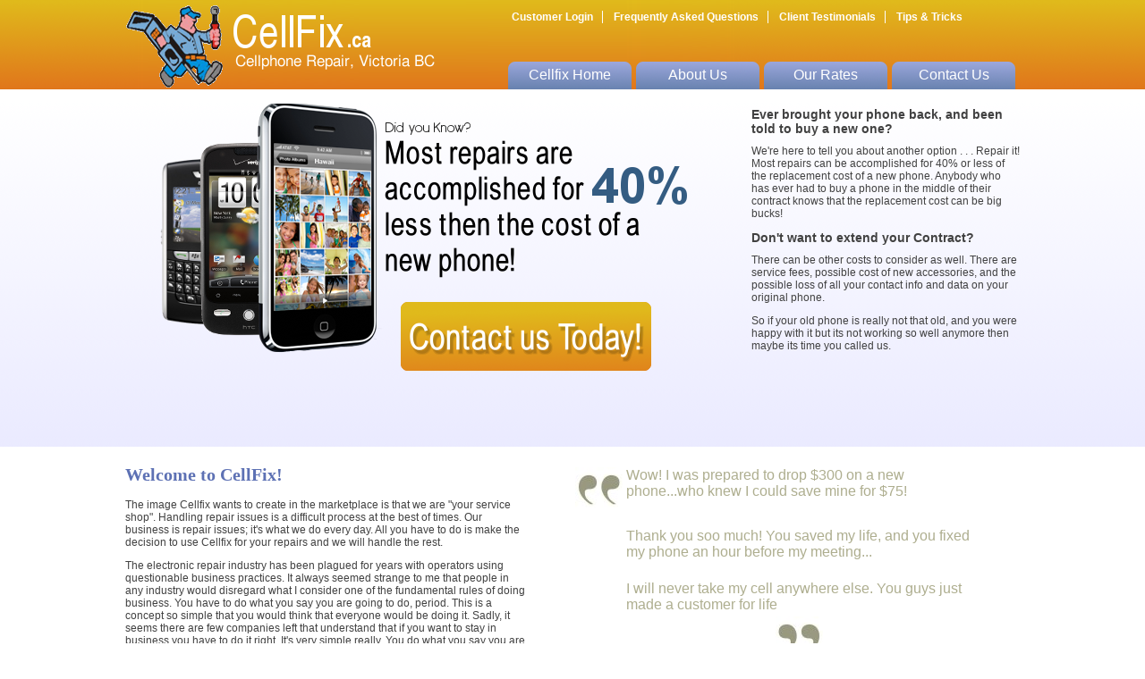

--- FILE ---
content_type: text/html; charset=UTF-8
request_url: https://www.cellfix.ca/
body_size: 2114
content:
<!DOCTYPE HTML PUBLIC "-//W3C//DTD HTML 4.01 Transitional//EN" "http://www.w3.org/TR/html4/loose.dtd">
<html>
<head>
<TITLE>Cellfix - Cellphone Repair, Victoria BC Canada</TITLE>
<META NAME="description" CONTENT="Welcome to Cellfix.ca!  We repair cell phones, Blackberry, iPhone, and other personal digital assistants (PDA) right here in Victoria.  Contact us today for a free estimate: Save up to 40% of the value of second phone!">
<META NAME="keywords" CONTENT="cellular service centre,Cell phone repair,Cellular Phone Repair,cellphone repair,Cell phone fix,PDA  repair,Smartphone repair,Liquid damage repairs,water damage repair,Physical damage repairs,LCD  Repairs,Charge port repairs,Charging repairs,data recovery,non warranty repair,extended warranty  repair,flip phone repair,flex cable repair,trackball repair,keyboard repair,Blackberry,Palm Treo,Nokia,Motorola,iPhone,Ipad,Samsung,LG,Sony Ericcson,HTC">
<META NAME="robot" CONTENT="index,follow">
<META NAME="copyright" CONTENT="Copyright © 2010 Cellfix Canada. All Rights Reserved.">
<META NAME="author" CONTENT="Polus Web Solutions">
<META NAME="generator" CONTENT="www.onlinemetatag.com">
<META NAME="revisit-after" CONTENT="30">
<META http-equiv="Content-Type" content="text/html; charset=iso-8859-1">

<link href='Stylesheets/home.css' rel='stylesheet' type='text/css'>
</head>
<body>
<div id='top'>

<div id='top_body'>
<img src='Images/logo.png' alt='Cellfix - Cellphone Repairs, Victoria BC '>

<div id='login' style='width: 580px;'>
<table class='login'><tr>
<td><a href='login.php' class='login'>Customer Login</a></td>

<td><a href='faq.php' class='login'>Frequently Asked Questions</a></td>
<td><a href='testimonials.php' class='login'>Client Testimonials</a></td>
<td style='border: 0px;'><a href='tips.php' class='login'>Tips & Tricks</a></td>
</tr></table>
</div>

<div id='menu'>
<table class='menu' align=right><tr>
<td><a href='home.php' class='menu'>Cellfix Home</a></td>
<td><a href='aboutus.php' class='menu'>About Us</a></td>
<td><a href='rates.php' class='menu'>Our Rates</a></td>
<td><a href='contactus.php' class='menu'>Contact Us</a></td>
</tr></table>
</div>


</div>
</div>

<div id='middle'>
<div id='middle_body'>
<img src='Images/phones.png' alt=''>
<div style='position: absolute; top: 230px; left: 300px; width: 300px;'><a href='contactus.php''><img src='Images/button_contact.png' alt=''></a></div>

<div id='explain'>
<h1>Ever brought your phone back, and been told to buy a new one?</h1>
We're here to tell you about another option . . . Repair it! Most repairs can be accomplished for 40% or less of the replacement cost of a new phone. Anybody who has ever had to buy a phone in the middle of their contract knows that the replacement cost can be big bucks!
<p>

<h1>Don't want to extend your Contract?</h1>
There can be other costs to consider as well. There are service fees, possible cost of new accessories, and the possible loss of all your contact info and data on your original phone.<p>
So if your old phone is really not that old, and you were happy with it but its not working so well anymore then maybe its time you called us.
<p>


</div>


</div>  
</div>


<div id='lower'>
<div id='lower_body'>
<div id='col1'>
<h2>Welcome to CellFix!</h2>
The image Cellfix wants to create in the marketplace is that we are "your service shop". Handling repair issues is a difficult process at the best of times. Our business is repair issues; it's what we do every day. All you have to do is make the decision to use Cellfix for your repairs and we will handle the rest.<p>
The electronic repair industry has been plagued for years with operators using questionable business practices. It always seemed strange to me that people in any industry would disregard what I consider one of the fundamental rules of doing business. You have to do what you say you are going to do, period. This is a concept so simple that you would think that everyone would be doing it. Sadly, it seems there are few companies left that understand that if you want to stay in business you have to do it right. It's very simple really. You do what you say you are going to do. Reputation is everything! Saying we are going to do something means that we will do it. Doing it right is what business the old fashioned way is all about.
</div>

<div id='col2'>
<table><tr>
<td style='vertical-align: top;'><img src='Images/quotes.jpg' alt=''></td>
<td style='font-family: Arial; color:#AEAE8F; font-size: 16px;vertical-align: top;'>Wow!  I was prepared to drop $300 on a new phone...who knew I could save mine for $75!</td>
</tr>
<tr>
<td style='vertical-align: top;'></td>
<td style='font-family: Arial; color:#AEAE8F; font-size: 16px;vertical-align: top;padding-top:20px;'>Thank you soo much! You saved my life, and you fixed my phone an hour before my meeting...</td>
</tr>

<tr>
<td style='vertical-align: top;'></td>
<td style='font-family: Arial; color:#AEAE8F; font-size: 16px;vertical-align: top;padding-top:20px;'>I will never take my cell anywhere else.  You guys just made a customer for life</td>
</tr>

<tr>
<td style='vertical-align: top;'></td>
<td style='text-align:center;'><img src='Images/quotes2.jpg' alt=''></td>
</tr>
</table>
<p>
Read what our clients are saying...<a href='testimonials.php'>Click here!</a>

</div>

</div>
</div>

<div id='footer'>

<div id='footer_body'>
<div style='position: absolute; top: 30px; left: 0px; width: 450px;'>
<a href='http://www.facebook.com/Cellfix.ca'><img src='Images/facebook.png' alt='Visit us on Facebook'></a>
</div>

<center>
<table><tr><td><img src='Images/footer_logo.png' alt='CellFix.ca'></td><td style='vertical-align: top;'>
<table class='footer'><tr>
<td><a href='home.php' class='footer'>Cellfix Home</a></td>
<td><a href='aboutus.php' class='footer'>About Us</a></td>
<td><a href='rates.php' class='footer'>Our Rates</a></td>
<td><a href='privacypolicy.php' class='footer'>Privacy Policy</a></td>
<td style='border: 0px;'><a href='contactus.php' class='footer'>Contact Us</a></td>
</tr></table>
</td></tr></table>
</center>

<div id='signature'>Site Design By <a href='http://www.poluswebsolutions.com'>Polus Web Solutions</a>

</div>
</div>

</body>
</html>

--- FILE ---
content_type: text/css
request_url: https://www.cellfix.ca/Stylesheets/home.css
body_size: 305
content:
body {text-align: center; padding: 0px; margin: 0px; font-family: Arial, Helvetica, sans-serif; font-size: 12px; color:#414141;}

h1 {font-size: 14px;margin: 0px; margin-bottom: 10px;}
h2 {font-size: 20px; color:#5D71B4; margin: 0px; margin-bottom: 15px;font-family: Georgia;}

a img {border: 0px;}

a,a:visited {text-decoration: none; color:#4685A7;}
a:hover {text-decoration: underline;}

#top {position: relative; margin: 0px auto; width: 100%; height: 100px; background: url('../Images/topBG.png') repeat-x;}
#top_body {position: relative; margin: 0px auto; width: 1000px;text-align: left; }

#login {position: absolute; top: 10px; right: 0px; width: 400px;}
table.login td {border-right: 1px solid white;padding: 0px; padding-left: 10px; padding-right: 10px;}

a.login,a.login:hover {color: white;font-weight: bold;}

#menu {position: absolute; bottom: 0px; right: 0px; width: 700px;}
table.menu {border-spacing: 5px 0px;}
table.menu td {height: 32px; width: 138px; padding: 0px; vertical-align: middle; text-align: center;background: url('../Images/menutab.png') no-repeat;}
a.menu,a.menu:visited {color: white; text-decoration:none; font-size: 16px;}
a.menu:hover {color: #DADAFF;}


#middle {position: relative; margin: 0px auto; width: 100%; height: 400px;background: url('../Images/middleBG.png') repeat-x;text-align: left;}
#middle_body {position: relative; margin: 0px auto; width: 1000px;}
#explain {position: absolute; top: 20px; right: 0px; width: 300px;}


#lower {position: relative; margin: 0px auto; width: 100%;padding-bottom: 50px;min-height: 350px;}
#lower_body {position: relative; margin: 20px auto; width: 1000px;text-align: left;height: 200px;}
#col1 {position: absolute; top: 0px; left: 0px; width: 450px;}
#col2 {position: absolute; top: 0px; left: 500px; width: 450px;}

#footer {position: relative; margin: 0px auto; width: 100%; height: 200px; background: url('../Images/footerBG.png') repeat-x;}
#footer_body {position: relative; margin: 0px auto; width: 1000px;text-align: center; }

table.footer td {border-right: 1px solid white; padding: 5px;}
a.footer,a.footer:visited {color:#49626F; text-decoration: none;}
a.footer:hover {text-decoration: underline;}

#signature {position: absolute; bottom: 100px; right: 100px; width: 400px;}